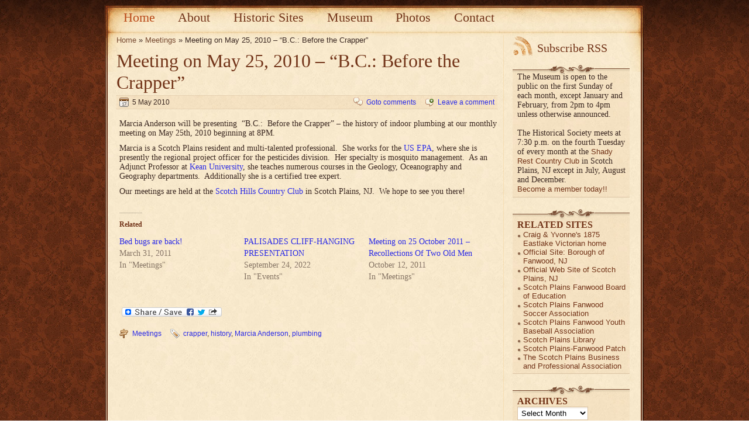

--- FILE ---
content_type: text/html; charset=UTF-8
request_url: https://historicalsocietyspfnj.org/meetings/meeting-on-may-25-2010-%E2%80%93-%E2%80%9Cb-c-before-the-crapper%E2%80%9D/
body_size: 12227
content:
<!DOCTYPE html>
<html lang="en-US" >

<head>
	<meta http-equiv="Content-Type" content="text/html; charset=UTF-8" />

<title>Meeting on May 25, 2010 – “B.C.: Before the Crapper” -  Meetings -  crapper history Marcia Anderson plumbing - The Historical Society of Scotch Plains and Fanwood New Jersey</title>

    <meta http-equiv="content-type" content="text/html; charset=UTF-8" />
			<meta name="description" content="Meeting on May 25, 2010 – “B.C.: Before the Crapper”  - Marcia Anderson will be presenting&nbsp; &#8220;B.C.:&nbsp; Before the Crapper&#8221; &#8211; the history of indoor plumbing at our monthly meeting on May 25th, 2010 beginning at 8PM. Marcia is a Scotch Plains resident and multi-talented professional.&nbsp; She works for the US EPA, where she is presently the regional project officer for the pesticides division.&nbsp; Her specialty [&hellip;]. Meetings" />
		<meta name="keywords" content=" Meetings crapper history Marcia Anderson plumbing" />
		
	
	<style type="text/css" media="screen">
		@import url( https://historicalsocietyspfnj.org/wp-content/themes/aesthete.new/style.css );
	</style>
	
	<link rel="alternate" type="application/rss+xml" title="RSS 2.0" href="https://historicalsocietyspfnj.org/feed/" />
	<link rel="alternate" type="text/xml" title="RSS .92" href="https://historicalsocietyspfnj.org/feed/rss/" />
	<link rel="alternate" type="application/atom+xml" title="Atom 0.3" href="https://historicalsocietyspfnj.org/feed/atom/" />
	<link rel="pingback" href="https://historicalsocietyspfnj.org/xmlrpc.php" />

	<script type="text/javascript" src="https://historicalsocietyspfnj.org/wp-content/themes/aesthete.new/js/base64.js"></script>

		<link rel='archives' title='December 2025' href='https://historicalsocietyspfnj.org/2025/12/' />
	<link rel='archives' title='November 2025' href='https://historicalsocietyspfnj.org/2025/11/' />
	<link rel='archives' title='October 2025' href='https://historicalsocietyspfnj.org/2025/10/' />
	<link rel='archives' title='September 2025' href='https://historicalsocietyspfnj.org/2025/09/' />
	<link rel='archives' title='May 2025' href='https://historicalsocietyspfnj.org/2025/05/' />
	<link rel='archives' title='April 2025' href='https://historicalsocietyspfnj.org/2025/04/' />
	<link rel='archives' title='March 2025' href='https://historicalsocietyspfnj.org/2025/03/' />
	<link rel='archives' title='February 2025' href='https://historicalsocietyspfnj.org/2025/02/' />
	<link rel='archives' title='December 2024' href='https://historicalsocietyspfnj.org/2024/12/' />
	<link rel='archives' title='November 2024' href='https://historicalsocietyspfnj.org/2024/11/' />
	<link rel='archives' title='October 2024' href='https://historicalsocietyspfnj.org/2024/10/' />
	<link rel='archives' title='September 2024' href='https://historicalsocietyspfnj.org/2024/09/' />
	<link rel='archives' title='July 2024' href='https://historicalsocietyspfnj.org/2024/07/' />
	<link rel='archives' title='June 2024' href='https://historicalsocietyspfnj.org/2024/06/' />
	<link rel='archives' title='May 2024' href='https://historicalsocietyspfnj.org/2024/05/' />
	<link rel='archives' title='April 2024' href='https://historicalsocietyspfnj.org/2024/04/' />
	<link rel='archives' title='March 2024' href='https://historicalsocietyspfnj.org/2024/03/' />
	<link rel='archives' title='February 2024' href='https://historicalsocietyspfnj.org/2024/02/' />
	<link rel='archives' title='January 2024' href='https://historicalsocietyspfnj.org/2024/01/' />
	<link rel='archives' title='November 2023' href='https://historicalsocietyspfnj.org/2023/11/' />
	<link rel='archives' title='October 2023' href='https://historicalsocietyspfnj.org/2023/10/' />
	<link rel='archives' title='September 2023' href='https://historicalsocietyspfnj.org/2023/09/' />
	<link rel='archives' title='August 2023' href='https://historicalsocietyspfnj.org/2023/08/' />
	<link rel='archives' title='July 2023' href='https://historicalsocietyspfnj.org/2023/07/' />
	<link rel='archives' title='June 2023' href='https://historicalsocietyspfnj.org/2023/06/' />
	<link rel='archives' title='May 2023' href='https://historicalsocietyspfnj.org/2023/05/' />
	<link rel='archives' title='April 2023' href='https://historicalsocietyspfnj.org/2023/04/' />
	<link rel='archives' title='March 2023' href='https://historicalsocietyspfnj.org/2023/03/' />
	<link rel='archives' title='February 2023' href='https://historicalsocietyspfnj.org/2023/02/' />
	<link rel='archives' title='November 2022' href='https://historicalsocietyspfnj.org/2022/11/' />
	<link rel='archives' title='October 2022' href='https://historicalsocietyspfnj.org/2022/10/' />
	<link rel='archives' title='September 2022' href='https://historicalsocietyspfnj.org/2022/09/' />
	<link rel='archives' title='August 2022' href='https://historicalsocietyspfnj.org/2022/08/' />
	<link rel='archives' title='May 2022' href='https://historicalsocietyspfnj.org/2022/05/' />
	<link rel='archives' title='April 2022' href='https://historicalsocietyspfnj.org/2022/04/' />
	<link rel='archives' title='March 2022' href='https://historicalsocietyspfnj.org/2022/03/' />
	<link rel='archives' title='February 2022' href='https://historicalsocietyspfnj.org/2022/02/' />
	<link rel='archives' title='January 2022' href='https://historicalsocietyspfnj.org/2022/01/' />
	<link rel='archives' title='November 2021' href='https://historicalsocietyspfnj.org/2021/11/' />
	<link rel='archives' title='October 2021' href='https://historicalsocietyspfnj.org/2021/10/' />
	<link rel='archives' title='September 2021' href='https://historicalsocietyspfnj.org/2021/09/' />
	<link rel='archives' title='June 2019' href='https://historicalsocietyspfnj.org/2019/06/' />
	<link rel='archives' title='May 2019' href='https://historicalsocietyspfnj.org/2019/05/' />
	<link rel='archives' title='April 2019' href='https://historicalsocietyspfnj.org/2019/04/' />
	<link rel='archives' title='March 2019' href='https://historicalsocietyspfnj.org/2019/03/' />
	<link rel='archives' title='February 2019' href='https://historicalsocietyspfnj.org/2019/02/' />
	<link rel='archives' title='January 2019' href='https://historicalsocietyspfnj.org/2019/01/' />
	<link rel='archives' title='November 2018' href='https://historicalsocietyspfnj.org/2018/11/' />
	<link rel='archives' title='October 2018' href='https://historicalsocietyspfnj.org/2018/10/' />
	<link rel='archives' title='September 2018' href='https://historicalsocietyspfnj.org/2018/09/' />
	<link rel='archives' title='May 2018' href='https://historicalsocietyspfnj.org/2018/05/' />
	<link rel='archives' title='November 2016' href='https://historicalsocietyspfnj.org/2016/11/' />
	<link rel='archives' title='October 2016' href='https://historicalsocietyspfnj.org/2016/10/' />
	<link rel='archives' title='September 2016' href='https://historicalsocietyspfnj.org/2016/09/' />
	<link rel='archives' title='May 2016' href='https://historicalsocietyspfnj.org/2016/05/' />
	<link rel='archives' title='April 2016' href='https://historicalsocietyspfnj.org/2016/04/' />
	<link rel='archives' title='March 2016' href='https://historicalsocietyspfnj.org/2016/03/' />
	<link rel='archives' title='February 2016' href='https://historicalsocietyspfnj.org/2016/02/' />
	<link rel='archives' title='November 2015' href='https://historicalsocietyspfnj.org/2015/11/' />
	<link rel='archives' title='October 2015' href='https://historicalsocietyspfnj.org/2015/10/' />
	<link rel='archives' title='August 2015' href='https://historicalsocietyspfnj.org/2015/08/' />
	<link rel='archives' title='May 2015' href='https://historicalsocietyspfnj.org/2015/05/' />
	<link rel='archives' title='March 2015' href='https://historicalsocietyspfnj.org/2015/03/' />
	<link rel='archives' title='February 2015' href='https://historicalsocietyspfnj.org/2015/02/' />
	<link rel='archives' title='January 2015' href='https://historicalsocietyspfnj.org/2015/01/' />
	<link rel='archives' title='November 2014' href='https://historicalsocietyspfnj.org/2014/11/' />
	<link rel='archives' title='October 2014' href='https://historicalsocietyspfnj.org/2014/10/' />
	<link rel='archives' title='September 2014' href='https://historicalsocietyspfnj.org/2014/09/' />
	<link rel='archives' title='April 2014' href='https://historicalsocietyspfnj.org/2014/04/' />
	<link rel='archives' title='March 2014' href='https://historicalsocietyspfnj.org/2014/03/' />
	<link rel='archives' title='February 2014' href='https://historicalsocietyspfnj.org/2014/02/' />
	<link rel='archives' title='November 2013' href='https://historicalsocietyspfnj.org/2013/11/' />
	<link rel='archives' title='October 2013' href='https://historicalsocietyspfnj.org/2013/10/' />
	<link rel='archives' title='September 2013' href='https://historicalsocietyspfnj.org/2013/09/' />
	<link rel='archives' title='August 2013' href='https://historicalsocietyspfnj.org/2013/08/' />
	<link rel='archives' title='July 2013' href='https://historicalsocietyspfnj.org/2013/07/' />
	<link rel='archives' title='May 2013' href='https://historicalsocietyspfnj.org/2013/05/' />
	<link rel='archives' title='April 2013' href='https://historicalsocietyspfnj.org/2013/04/' />
	<link rel='archives' title='March 2013' href='https://historicalsocietyspfnj.org/2013/03/' />
	<link rel='archives' title='February 2013' href='https://historicalsocietyspfnj.org/2013/02/' />
	<link rel='archives' title='November 2012' href='https://historicalsocietyspfnj.org/2012/11/' />
	<link rel='archives' title='October 2012' href='https://historicalsocietyspfnj.org/2012/10/' />
	<link rel='archives' title='September 2012' href='https://historicalsocietyspfnj.org/2012/09/' />
	<link rel='archives' title='July 2012' href='https://historicalsocietyspfnj.org/2012/07/' />
	<link rel='archives' title='June 2012' href='https://historicalsocietyspfnj.org/2012/06/' />
	<link rel='archives' title='May 2012' href='https://historicalsocietyspfnj.org/2012/05/' />
	<link rel='archives' title='April 2012' href='https://historicalsocietyspfnj.org/2012/04/' />
	<link rel='archives' title='March 2012' href='https://historicalsocietyspfnj.org/2012/03/' />
	<link rel='archives' title='February 2012' href='https://historicalsocietyspfnj.org/2012/02/' />
	<link rel='archives' title='December 2011' href='https://historicalsocietyspfnj.org/2011/12/' />
	<link rel='archives' title='November 2011' href='https://historicalsocietyspfnj.org/2011/11/' />
	<link rel='archives' title='October 2011' href='https://historicalsocietyspfnj.org/2011/10/' />
	<link rel='archives' title='March 2011' href='https://historicalsocietyspfnj.org/2011/03/' />
	<link rel='archives' title='February 2011' href='https://historicalsocietyspfnj.org/2011/02/' />
	<link rel='archives' title='December 2010' href='https://historicalsocietyspfnj.org/2010/12/' />
	<link rel='archives' title='November 2010' href='https://historicalsocietyspfnj.org/2010/11/' />
	<link rel='archives' title='October 2010' href='https://historicalsocietyspfnj.org/2010/10/' />
	<link rel='archives' title='September 2010' href='https://historicalsocietyspfnj.org/2010/09/' />
	<link rel='archives' title='August 2010' href='https://historicalsocietyspfnj.org/2010/08/' />
	<link rel='archives' title='July 2010' href='https://historicalsocietyspfnj.org/2010/07/' />
	<link rel='archives' title='June 2010' href='https://historicalsocietyspfnj.org/2010/06/' />
	<link rel='archives' title='May 2010' href='https://historicalsocietyspfnj.org/2010/05/' />
	<link rel='archives' title='April 2010' href='https://historicalsocietyspfnj.org/2010/04/' />
	<link rel='archives' title='March 2010' href='https://historicalsocietyspfnj.org/2010/03/' />
		<meta name='robots' content='index, follow, max-image-preview:large, max-snippet:-1, max-video-preview:-1' />
	<style>img:is([sizes="auto" i], [sizes^="auto," i]) { contain-intrinsic-size: 3000px 1500px }</style>
	<!-- Jetpack Site Verification Tags -->

	<!-- This site is optimized with the Yoast SEO plugin v25.9 - https://yoast.com/wordpress/plugins/seo/ -->
	<link rel="canonical" href="https://historicalsocietyspfnj.org/meetings/meeting-on-may-25-2010-–-“b-c-before-the-crapper”/" />
	<meta property="og:locale" content="en_US" />
	<meta property="og:type" content="article" />
	<meta property="og:title" content="Meeting on May 25, 2010 – “B.C.: Before the Crapper” - The Historical Society of Scotch Plains and Fanwood New Jersey" />
	<meta property="og:description" content="Marcia Anderson will be presenting&nbsp; &#8220;B.C.:&nbsp; Before the Crapper&#8221; &#8211; the history of indoor plumbing at our monthly meeting on May 25th, 2010 beginning at 8PM. Marcia is a Scotch Plains resident and multi-talented professional.&nbsp; She works for the US EPA, where she is presently the regional project officer for the pesticides division.&nbsp; Her specialty [&hellip;]" />
	<meta property="og:url" content="https://historicalsocietyspfnj.org/meetings/meeting-on-may-25-2010-–-“b-c-before-the-crapper”/" />
	<meta property="og:site_name" content="The Historical Society of Scotch Plains and Fanwood New Jersey" />
	<meta property="article:published_time" content="2010-05-05T17:31:12+00:00" />
	<meta property="article:modified_time" content="2010-05-05T17:32:09+00:00" />
	<meta name="author" content="jhoetzl" />
	<meta name="twitter:card" content="summary_large_image" />
	<meta name="twitter:label1" content="Written by" />
	<meta name="twitter:data1" content="jhoetzl" />
	<meta name="twitter:label2" content="Est. reading time" />
	<meta name="twitter:data2" content="1 minute" />
	<script type="application/ld+json" class="yoast-schema-graph">{"@context":"https://schema.org","@graph":[{"@type":"WebPage","@id":"https://historicalsocietyspfnj.org/meetings/meeting-on-may-25-2010-%e2%80%93-%e2%80%9cb-c-before-the-crapper%e2%80%9d/","url":"https://historicalsocietyspfnj.org/meetings/meeting-on-may-25-2010-%e2%80%93-%e2%80%9cb-c-before-the-crapper%e2%80%9d/","name":"Meeting on May 25, 2010 – “B.C.: Before the Crapper” - The Historical Society of Scotch Plains and Fanwood New Jersey","isPartOf":{"@id":"https://historicalsocietyspfnj.org/#website"},"datePublished":"2010-05-05T17:31:12+00:00","dateModified":"2010-05-05T17:32:09+00:00","author":{"@id":"https://historicalsocietyspfnj.org/#/schema/person/812fb157af4a449ffe7a5198039cbf05"},"breadcrumb":{"@id":"https://historicalsocietyspfnj.org/meetings/meeting-on-may-25-2010-%e2%80%93-%e2%80%9cb-c-before-the-crapper%e2%80%9d/#breadcrumb"},"inLanguage":"en-US","potentialAction":[{"@type":"ReadAction","target":["https://historicalsocietyspfnj.org/meetings/meeting-on-may-25-2010-%e2%80%93-%e2%80%9cb-c-before-the-crapper%e2%80%9d/"]}]},{"@type":"BreadcrumbList","@id":"https://historicalsocietyspfnj.org/meetings/meeting-on-may-25-2010-%e2%80%93-%e2%80%9cb-c-before-the-crapper%e2%80%9d/#breadcrumb","itemListElement":[{"@type":"ListItem","position":1,"name":"Home","item":"https://historicalsocietyspfnj.org/"},{"@type":"ListItem","position":2,"name":"Meeting on May 25, 2010 – “B.C.: Before the Crapper”"}]},{"@type":"WebSite","@id":"https://historicalsocietyspfnj.org/#website","url":"https://historicalsocietyspfnj.org/","name":"The Historical Society of Scotch Plains and Fanwood New Jersey","description":"Founded in 1972, we currently operate the historic Osborn Cannonball House in Scotch Plains, while providing guest lectures at its monthly meetings and taking care to preserve some of the historic artifacts and legends from the area’s early days.","potentialAction":[{"@type":"SearchAction","target":{"@type":"EntryPoint","urlTemplate":"https://historicalsocietyspfnj.org/?s={search_term_string}"},"query-input":{"@type":"PropertyValueSpecification","valueRequired":true,"valueName":"search_term_string"}}],"inLanguage":"en-US"},{"@type":"Person","@id":"https://historicalsocietyspfnj.org/#/schema/person/812fb157af4a449ffe7a5198039cbf05","name":"jhoetzl","image":{"@type":"ImageObject","inLanguage":"en-US","@id":"https://historicalsocietyspfnj.org/#/schema/person/image/","url":"https://secure.gravatar.com/avatar/5c9516891750744299959da1e738c59fa07f541966f61b89f4580ff2768811bf?s=96&d=mm&r=pg","contentUrl":"https://secure.gravatar.com/avatar/5c9516891750744299959da1e738c59fa07f541966f61b89f4580ff2768811bf?s=96&d=mm&r=pg","caption":"jhoetzl"},"sameAs":["http://historicalsocietyspfnj.org"],"url":"https://historicalsocietyspfnj.org/author/jhoetzl/"}]}</script>
	<!-- / Yoast SEO plugin. -->


<link rel='dns-prefetch' href='//static.addtoany.com' />
<link rel='dns-prefetch' href='//secure.gravatar.com' />
<link rel='dns-prefetch' href='//stats.wp.com' />
<link rel='dns-prefetch' href='//v0.wordpress.com' />
<link rel='preconnect' href='//i0.wp.com' />
<link rel='preconnect' href='//c0.wp.com' />
<link rel="alternate" type="application/rss+xml" title="The Historical Society of Scotch Plains and Fanwood New Jersey &raquo; Meeting on May 25, 2010 – “B.C.: Before the Crapper” Comments Feed" href="https://historicalsocietyspfnj.org/meetings/meeting-on-may-25-2010-%e2%80%93-%e2%80%9cb-c-before-the-crapper%e2%80%9d/feed/" />
<script type="text/javascript">
/* <![CDATA[ */
window._wpemojiSettings = {"baseUrl":"https:\/\/s.w.org\/images\/core\/emoji\/16.0.1\/72x72\/","ext":".png","svgUrl":"https:\/\/s.w.org\/images\/core\/emoji\/16.0.1\/svg\/","svgExt":".svg","source":{"concatemoji":"https:\/\/historicalsocietyspfnj.org\/wp-includes\/js\/wp-emoji-release.min.js?ver=6.8.3"}};
/*! This file is auto-generated */
!function(s,n){var o,i,e;function c(e){try{var t={supportTests:e,timestamp:(new Date).valueOf()};sessionStorage.setItem(o,JSON.stringify(t))}catch(e){}}function p(e,t,n){e.clearRect(0,0,e.canvas.width,e.canvas.height),e.fillText(t,0,0);var t=new Uint32Array(e.getImageData(0,0,e.canvas.width,e.canvas.height).data),a=(e.clearRect(0,0,e.canvas.width,e.canvas.height),e.fillText(n,0,0),new Uint32Array(e.getImageData(0,0,e.canvas.width,e.canvas.height).data));return t.every(function(e,t){return e===a[t]})}function u(e,t){e.clearRect(0,0,e.canvas.width,e.canvas.height),e.fillText(t,0,0);for(var n=e.getImageData(16,16,1,1),a=0;a<n.data.length;a++)if(0!==n.data[a])return!1;return!0}function f(e,t,n,a){switch(t){case"flag":return n(e,"\ud83c\udff3\ufe0f\u200d\u26a7\ufe0f","\ud83c\udff3\ufe0f\u200b\u26a7\ufe0f")?!1:!n(e,"\ud83c\udde8\ud83c\uddf6","\ud83c\udde8\u200b\ud83c\uddf6")&&!n(e,"\ud83c\udff4\udb40\udc67\udb40\udc62\udb40\udc65\udb40\udc6e\udb40\udc67\udb40\udc7f","\ud83c\udff4\u200b\udb40\udc67\u200b\udb40\udc62\u200b\udb40\udc65\u200b\udb40\udc6e\u200b\udb40\udc67\u200b\udb40\udc7f");case"emoji":return!a(e,"\ud83e\udedf")}return!1}function g(e,t,n,a){var r="undefined"!=typeof WorkerGlobalScope&&self instanceof WorkerGlobalScope?new OffscreenCanvas(300,150):s.createElement("canvas"),o=r.getContext("2d",{willReadFrequently:!0}),i=(o.textBaseline="top",o.font="600 32px Arial",{});return e.forEach(function(e){i[e]=t(o,e,n,a)}),i}function t(e){var t=s.createElement("script");t.src=e,t.defer=!0,s.head.appendChild(t)}"undefined"!=typeof Promise&&(o="wpEmojiSettingsSupports",i=["flag","emoji"],n.supports={everything:!0,everythingExceptFlag:!0},e=new Promise(function(e){s.addEventListener("DOMContentLoaded",e,{once:!0})}),new Promise(function(t){var n=function(){try{var e=JSON.parse(sessionStorage.getItem(o));if("object"==typeof e&&"number"==typeof e.timestamp&&(new Date).valueOf()<e.timestamp+604800&&"object"==typeof e.supportTests)return e.supportTests}catch(e){}return null}();if(!n){if("undefined"!=typeof Worker&&"undefined"!=typeof OffscreenCanvas&&"undefined"!=typeof URL&&URL.createObjectURL&&"undefined"!=typeof Blob)try{var e="postMessage("+g.toString()+"("+[JSON.stringify(i),f.toString(),p.toString(),u.toString()].join(",")+"));",a=new Blob([e],{type:"text/javascript"}),r=new Worker(URL.createObjectURL(a),{name:"wpTestEmojiSupports"});return void(r.onmessage=function(e){c(n=e.data),r.terminate(),t(n)})}catch(e){}c(n=g(i,f,p,u))}t(n)}).then(function(e){for(var t in e)n.supports[t]=e[t],n.supports.everything=n.supports.everything&&n.supports[t],"flag"!==t&&(n.supports.everythingExceptFlag=n.supports.everythingExceptFlag&&n.supports[t]);n.supports.everythingExceptFlag=n.supports.everythingExceptFlag&&!n.supports.flag,n.DOMReady=!1,n.readyCallback=function(){n.DOMReady=!0}}).then(function(){return e}).then(function(){var e;n.supports.everything||(n.readyCallback(),(e=n.source||{}).concatemoji?t(e.concatemoji):e.wpemoji&&e.twemoji&&(t(e.twemoji),t(e.wpemoji)))}))}((window,document),window._wpemojiSettings);
/* ]]> */
</script>
<link rel='stylesheet' id='jetpack_related-posts-css' href='https://c0.wp.com/p/jetpack/15.0/modules/related-posts/related-posts.css' type='text/css' media='all' />
<style id='wp-emoji-styles-inline-css' type='text/css'>

	img.wp-smiley, img.emoji {
		display: inline !important;
		border: none !important;
		box-shadow: none !important;
		height: 1em !important;
		width: 1em !important;
		margin: 0 0.07em !important;
		vertical-align: -0.1em !important;
		background: none !important;
		padding: 0 !important;
	}
</style>
<link rel='stylesheet' id='wp-block-library-css' href='https://c0.wp.com/c/6.8.3/wp-includes/css/dist/block-library/style.min.css' type='text/css' media='all' />
<style id='classic-theme-styles-inline-css' type='text/css'>
/*! This file is auto-generated */
.wp-block-button__link{color:#fff;background-color:#32373c;border-radius:9999px;box-shadow:none;text-decoration:none;padding:calc(.667em + 2px) calc(1.333em + 2px);font-size:1.125em}.wp-block-file__button{background:#32373c;color:#fff;text-decoration:none}
</style>
<link rel='stylesheet' id='gutenberg-pdfjs-css' href='https://historicalsocietyspfnj.org/wp-content/plugins/pdfjs-viewer-shortcode/inc/../blocks/dist/style.css?ver=2.2.3' type='text/css' media='all' />
<link rel='stylesheet' id='mediaelement-css' href='https://c0.wp.com/c/6.8.3/wp-includes/js/mediaelement/mediaelementplayer-legacy.min.css' type='text/css' media='all' />
<link rel='stylesheet' id='wp-mediaelement-css' href='https://c0.wp.com/c/6.8.3/wp-includes/js/mediaelement/wp-mediaelement.min.css' type='text/css' media='all' />
<style id='jetpack-sharing-buttons-style-inline-css' type='text/css'>
.jetpack-sharing-buttons__services-list{display:flex;flex-direction:row;flex-wrap:wrap;gap:0;list-style-type:none;margin:5px;padding:0}.jetpack-sharing-buttons__services-list.has-small-icon-size{font-size:12px}.jetpack-sharing-buttons__services-list.has-normal-icon-size{font-size:16px}.jetpack-sharing-buttons__services-list.has-large-icon-size{font-size:24px}.jetpack-sharing-buttons__services-list.has-huge-icon-size{font-size:36px}@media print{.jetpack-sharing-buttons__services-list{display:none!important}}.editor-styles-wrapper .wp-block-jetpack-sharing-buttons{gap:0;padding-inline-start:0}ul.jetpack-sharing-buttons__services-list.has-background{padding:1.25em 2.375em}
</style>
<style id='global-styles-inline-css' type='text/css'>
:root{--wp--preset--aspect-ratio--square: 1;--wp--preset--aspect-ratio--4-3: 4/3;--wp--preset--aspect-ratio--3-4: 3/4;--wp--preset--aspect-ratio--3-2: 3/2;--wp--preset--aspect-ratio--2-3: 2/3;--wp--preset--aspect-ratio--16-9: 16/9;--wp--preset--aspect-ratio--9-16: 9/16;--wp--preset--color--black: #000000;--wp--preset--color--cyan-bluish-gray: #abb8c3;--wp--preset--color--white: #ffffff;--wp--preset--color--pale-pink: #f78da7;--wp--preset--color--vivid-red: #cf2e2e;--wp--preset--color--luminous-vivid-orange: #ff6900;--wp--preset--color--luminous-vivid-amber: #fcb900;--wp--preset--color--light-green-cyan: #7bdcb5;--wp--preset--color--vivid-green-cyan: #00d084;--wp--preset--color--pale-cyan-blue: #8ed1fc;--wp--preset--color--vivid-cyan-blue: #0693e3;--wp--preset--color--vivid-purple: #9b51e0;--wp--preset--gradient--vivid-cyan-blue-to-vivid-purple: linear-gradient(135deg,rgba(6,147,227,1) 0%,rgb(155,81,224) 100%);--wp--preset--gradient--light-green-cyan-to-vivid-green-cyan: linear-gradient(135deg,rgb(122,220,180) 0%,rgb(0,208,130) 100%);--wp--preset--gradient--luminous-vivid-amber-to-luminous-vivid-orange: linear-gradient(135deg,rgba(252,185,0,1) 0%,rgba(255,105,0,1) 100%);--wp--preset--gradient--luminous-vivid-orange-to-vivid-red: linear-gradient(135deg,rgba(255,105,0,1) 0%,rgb(207,46,46) 100%);--wp--preset--gradient--very-light-gray-to-cyan-bluish-gray: linear-gradient(135deg,rgb(238,238,238) 0%,rgb(169,184,195) 100%);--wp--preset--gradient--cool-to-warm-spectrum: linear-gradient(135deg,rgb(74,234,220) 0%,rgb(151,120,209) 20%,rgb(207,42,186) 40%,rgb(238,44,130) 60%,rgb(251,105,98) 80%,rgb(254,248,76) 100%);--wp--preset--gradient--blush-light-purple: linear-gradient(135deg,rgb(255,206,236) 0%,rgb(152,150,240) 100%);--wp--preset--gradient--blush-bordeaux: linear-gradient(135deg,rgb(254,205,165) 0%,rgb(254,45,45) 50%,rgb(107,0,62) 100%);--wp--preset--gradient--luminous-dusk: linear-gradient(135deg,rgb(255,203,112) 0%,rgb(199,81,192) 50%,rgb(65,88,208) 100%);--wp--preset--gradient--pale-ocean: linear-gradient(135deg,rgb(255,245,203) 0%,rgb(182,227,212) 50%,rgb(51,167,181) 100%);--wp--preset--gradient--electric-grass: linear-gradient(135deg,rgb(202,248,128) 0%,rgb(113,206,126) 100%);--wp--preset--gradient--midnight: linear-gradient(135deg,rgb(2,3,129) 0%,rgb(40,116,252) 100%);--wp--preset--font-size--small: 13px;--wp--preset--font-size--medium: 20px;--wp--preset--font-size--large: 36px;--wp--preset--font-size--x-large: 42px;--wp--preset--spacing--20: 0.44rem;--wp--preset--spacing--30: 0.67rem;--wp--preset--spacing--40: 1rem;--wp--preset--spacing--50: 1.5rem;--wp--preset--spacing--60: 2.25rem;--wp--preset--spacing--70: 3.38rem;--wp--preset--spacing--80: 5.06rem;--wp--preset--shadow--natural: 6px 6px 9px rgba(0, 0, 0, 0.2);--wp--preset--shadow--deep: 12px 12px 50px rgba(0, 0, 0, 0.4);--wp--preset--shadow--sharp: 6px 6px 0px rgba(0, 0, 0, 0.2);--wp--preset--shadow--outlined: 6px 6px 0px -3px rgba(255, 255, 255, 1), 6px 6px rgba(0, 0, 0, 1);--wp--preset--shadow--crisp: 6px 6px 0px rgba(0, 0, 0, 1);}:where(.is-layout-flex){gap: 0.5em;}:where(.is-layout-grid){gap: 0.5em;}body .is-layout-flex{display: flex;}.is-layout-flex{flex-wrap: wrap;align-items: center;}.is-layout-flex > :is(*, div){margin: 0;}body .is-layout-grid{display: grid;}.is-layout-grid > :is(*, div){margin: 0;}:where(.wp-block-columns.is-layout-flex){gap: 2em;}:where(.wp-block-columns.is-layout-grid){gap: 2em;}:where(.wp-block-post-template.is-layout-flex){gap: 1.25em;}:where(.wp-block-post-template.is-layout-grid){gap: 1.25em;}.has-black-color{color: var(--wp--preset--color--black) !important;}.has-cyan-bluish-gray-color{color: var(--wp--preset--color--cyan-bluish-gray) !important;}.has-white-color{color: var(--wp--preset--color--white) !important;}.has-pale-pink-color{color: var(--wp--preset--color--pale-pink) !important;}.has-vivid-red-color{color: var(--wp--preset--color--vivid-red) !important;}.has-luminous-vivid-orange-color{color: var(--wp--preset--color--luminous-vivid-orange) !important;}.has-luminous-vivid-amber-color{color: var(--wp--preset--color--luminous-vivid-amber) !important;}.has-light-green-cyan-color{color: var(--wp--preset--color--light-green-cyan) !important;}.has-vivid-green-cyan-color{color: var(--wp--preset--color--vivid-green-cyan) !important;}.has-pale-cyan-blue-color{color: var(--wp--preset--color--pale-cyan-blue) !important;}.has-vivid-cyan-blue-color{color: var(--wp--preset--color--vivid-cyan-blue) !important;}.has-vivid-purple-color{color: var(--wp--preset--color--vivid-purple) !important;}.has-black-background-color{background-color: var(--wp--preset--color--black) !important;}.has-cyan-bluish-gray-background-color{background-color: var(--wp--preset--color--cyan-bluish-gray) !important;}.has-white-background-color{background-color: var(--wp--preset--color--white) !important;}.has-pale-pink-background-color{background-color: var(--wp--preset--color--pale-pink) !important;}.has-vivid-red-background-color{background-color: var(--wp--preset--color--vivid-red) !important;}.has-luminous-vivid-orange-background-color{background-color: var(--wp--preset--color--luminous-vivid-orange) !important;}.has-luminous-vivid-amber-background-color{background-color: var(--wp--preset--color--luminous-vivid-amber) !important;}.has-light-green-cyan-background-color{background-color: var(--wp--preset--color--light-green-cyan) !important;}.has-vivid-green-cyan-background-color{background-color: var(--wp--preset--color--vivid-green-cyan) !important;}.has-pale-cyan-blue-background-color{background-color: var(--wp--preset--color--pale-cyan-blue) !important;}.has-vivid-cyan-blue-background-color{background-color: var(--wp--preset--color--vivid-cyan-blue) !important;}.has-vivid-purple-background-color{background-color: var(--wp--preset--color--vivid-purple) !important;}.has-black-border-color{border-color: var(--wp--preset--color--black) !important;}.has-cyan-bluish-gray-border-color{border-color: var(--wp--preset--color--cyan-bluish-gray) !important;}.has-white-border-color{border-color: var(--wp--preset--color--white) !important;}.has-pale-pink-border-color{border-color: var(--wp--preset--color--pale-pink) !important;}.has-vivid-red-border-color{border-color: var(--wp--preset--color--vivid-red) !important;}.has-luminous-vivid-orange-border-color{border-color: var(--wp--preset--color--luminous-vivid-orange) !important;}.has-luminous-vivid-amber-border-color{border-color: var(--wp--preset--color--luminous-vivid-amber) !important;}.has-light-green-cyan-border-color{border-color: var(--wp--preset--color--light-green-cyan) !important;}.has-vivid-green-cyan-border-color{border-color: var(--wp--preset--color--vivid-green-cyan) !important;}.has-pale-cyan-blue-border-color{border-color: var(--wp--preset--color--pale-cyan-blue) !important;}.has-vivid-cyan-blue-border-color{border-color: var(--wp--preset--color--vivid-cyan-blue) !important;}.has-vivid-purple-border-color{border-color: var(--wp--preset--color--vivid-purple) !important;}.has-vivid-cyan-blue-to-vivid-purple-gradient-background{background: var(--wp--preset--gradient--vivid-cyan-blue-to-vivid-purple) !important;}.has-light-green-cyan-to-vivid-green-cyan-gradient-background{background: var(--wp--preset--gradient--light-green-cyan-to-vivid-green-cyan) !important;}.has-luminous-vivid-amber-to-luminous-vivid-orange-gradient-background{background: var(--wp--preset--gradient--luminous-vivid-amber-to-luminous-vivid-orange) !important;}.has-luminous-vivid-orange-to-vivid-red-gradient-background{background: var(--wp--preset--gradient--luminous-vivid-orange-to-vivid-red) !important;}.has-very-light-gray-to-cyan-bluish-gray-gradient-background{background: var(--wp--preset--gradient--very-light-gray-to-cyan-bluish-gray) !important;}.has-cool-to-warm-spectrum-gradient-background{background: var(--wp--preset--gradient--cool-to-warm-spectrum) !important;}.has-blush-light-purple-gradient-background{background: var(--wp--preset--gradient--blush-light-purple) !important;}.has-blush-bordeaux-gradient-background{background: var(--wp--preset--gradient--blush-bordeaux) !important;}.has-luminous-dusk-gradient-background{background: var(--wp--preset--gradient--luminous-dusk) !important;}.has-pale-ocean-gradient-background{background: var(--wp--preset--gradient--pale-ocean) !important;}.has-electric-grass-gradient-background{background: var(--wp--preset--gradient--electric-grass) !important;}.has-midnight-gradient-background{background: var(--wp--preset--gradient--midnight) !important;}.has-small-font-size{font-size: var(--wp--preset--font-size--small) !important;}.has-medium-font-size{font-size: var(--wp--preset--font-size--medium) !important;}.has-large-font-size{font-size: var(--wp--preset--font-size--large) !important;}.has-x-large-font-size{font-size: var(--wp--preset--font-size--x-large) !important;}
:where(.wp-block-post-template.is-layout-flex){gap: 1.25em;}:where(.wp-block-post-template.is-layout-grid){gap: 1.25em;}
:where(.wp-block-columns.is-layout-flex){gap: 2em;}:where(.wp-block-columns.is-layout-grid){gap: 2em;}
:root :where(.wp-block-pullquote){font-size: 1.5em;line-height: 1.6;}
</style>
<style id='calendar-style-inline-css' type='text/css'>
    .calnk a:hover {
         background-position:0 0;
         text-decoration:none;  
         color:#000000;
         border-bottom:1px solid #000000;
         }
    .calnk a:visited {
         text-decoration:none;
         color:#000000;
         border-bottom:1px dotted #000000;
        }
    .calnk a {
        text-decoration:none; 
        color:#000000; 
        border-bottom:1px dotted #000000;
        }
    .calnk a span { 
        display:none; 
        }
    .calnk a:hover span {
        color:#333333; 
        background:#C90; 
        display:block;
        position:absolute; 
        margin-top:0px; 
        padding:0px; 
        width:200px; 
        z-index:100;
        }
     .calendar-table {
        border:none;
        width:100%;
     }
     .calendar-heading {
        height:25px;
        text-align:center;
        border:1px solid #D6DED5;
        background-color:#E4EBE3;
     }
     .calendar-next {
        width:25%;
        text-align:center;
     }
     .calendar-prev {
        width:25%;
        text-align:center;
     }
     .calendar-month {
        width:50%;
        text-align:center;
        font-weight:bold;
     }
     .normal-day-heading {
        text-align:center;
        width:25px;
        height:25px;
        font-size:0.8em;
        border:1px solid #DFE6DE;
        background-color:#EBF2EA;
     }
     .weekend-heading {
        text-align:center;
        width:25px;
        height:25px;
        font-size:0.8em;
        border:1px solid #DFE6DE;
        background-color:#EBF2EA;
        color:#FF0000;
     }
     .day-with-date {
        vertical-align:text-top;
        text-align:left;
        width:60px;
        height:60px;
        border:1px solid #DFE6DE;
     }
     .no-events {

     }
     .day-without-date {
        width:60px;
        height:60px;
        border:1px solid #E9F0E8;
     }
     span.weekend {
        color:#FF0000;
     }
     .current-day {
        vertical-align:text-top;
        text-align:left;
        width:60px;
        height:60px;
        border:1px solid #BFBFBF;
        background-color:#E4EBE3;
     }
     span.event {
        font-size:0.75em;
     }
     .kjo-link {
        font-size:0.75em;
        text-align:center;
     }
     .event-title {
        text-align:center;
        font-weight:bold;
        font-size:1.2em;
     }
     .event-title-break {
        width:96%;
        margin-left:2%;
        margin-right:2%;
        margin-top:2px;
        margin-bottom:2px;
        text-align:center;
        height:1px;
        background-color:#000000;
     }
     .event-content-break {
        width:96%;
        margin-left:2%;
        margin-right:2%;
        margin-top:5px;
        margin-bottom:5px;
        text-align:center;
        height:1px;
        background-color:#000000;
     }
     .calendar-date-switcher {
        height:25px;
        text-align:center;
        border:1px solid #D6DED5;
        background-color:#E4EBE3;
     }
     .calendar-date-switcher form {
        margin:0;
        padding:0;
     }
     .calendar-date-switcher input {
        border:1px #D6DED5 solid;
     }
     .calendar-date-switcher select {
        border:1px #D6DED5 solid;
     }
     .cat-key {
        width:100%;
        margin-top:10px;
        padding:5px;
        border:1px solid #D6DED5;
     }
</style>
<link rel='stylesheet' id='tablepress-default-css' href='https://historicalsocietyspfnj.org/wp-content/plugins/tablepress/css/build/default.css?ver=3.2.1' type='text/css' media='all' />
<link rel='stylesheet' id='addtoany-css' href='https://historicalsocietyspfnj.org/wp-content/plugins/add-to-any/addtoany.min.css?ver=1.16' type='text/css' media='all' />
<script type="text/javascript" id="jetpack_related-posts-js-extra">
/* <![CDATA[ */
var related_posts_js_options = {"post_heading":"h4"};
/* ]]> */
</script>
<script type="text/javascript" src="https://c0.wp.com/p/jetpack/15.0/_inc/build/related-posts/related-posts.min.js" id="jetpack_related-posts-js"></script>
<script type="text/javascript" id="addtoany-core-js-before">
/* <![CDATA[ */
window.a2a_config=window.a2a_config||{};a2a_config.callbacks=[];a2a_config.overlays=[];a2a_config.templates={};
a2a_color_main="f4e9b3";a2a_color_border="aa6418";a2a_color_link_text="8b3c13";a2a_color_link_text_hover="333333";a2a_color_bg="fdfaec";

var a2a_config = a2a_config || {};
a2a_config.no_3p = 1;
a2a_config.track_links = 'custom';
a2a_config.track_links_key = location.href;
/* ]]> */
</script>
<script type="text/javascript" defer src="https://static.addtoany.com/menu/page.js" id="addtoany-core-js"></script>
<script type="text/javascript" src="https://c0.wp.com/c/6.8.3/wp-includes/js/jquery/jquery.min.js" id="jquery-core-js"></script>
<script type="text/javascript" src="https://c0.wp.com/c/6.8.3/wp-includes/js/jquery/jquery-migrate.min.js" id="jquery-migrate-js"></script>
<script type="text/javascript" defer src="https://historicalsocietyspfnj.org/wp-content/plugins/add-to-any/addtoany.min.js?ver=1.1" id="addtoany-jquery-js"></script>
<script type="text/javascript" src="https://historicalsocietyspfnj.org/wp-content/plugins/google-analyticator/external-tracking.min.js?ver=6.5.7" id="ga-external-tracking-js"></script>
<link rel="https://api.w.org/" href="https://historicalsocietyspfnj.org/wp-json/" /><link rel="alternate" title="JSON" type="application/json" href="https://historicalsocietyspfnj.org/wp-json/wp/v2/posts/131" /><link rel="EditURI" type="application/rsd+xml" title="RSD" href="https://historicalsocietyspfnj.org/xmlrpc.php?rsd" />
<meta name="generator" content="WordPress 6.8.3" />
<link rel='shortlink' href='https://wp.me/pQqyw-27' />
<link rel="alternate" title="oEmbed (JSON)" type="application/json+oembed" href="https://historicalsocietyspfnj.org/wp-json/oembed/1.0/embed?url=https%3A%2F%2Fhistoricalsocietyspfnj.org%2Fmeetings%2Fmeeting-on-may-25-2010-%25e2%2580%2593-%25e2%2580%259cb-c-before-the-crapper%25e2%2580%259d%2F" />
<link rel="alternate" title="oEmbed (XML)" type="text/xml+oembed" href="https://historicalsocietyspfnj.org/wp-json/oembed/1.0/embed?url=https%3A%2F%2Fhistoricalsocietyspfnj.org%2Fmeetings%2Fmeeting-on-may-25-2010-%25e2%2580%2593-%25e2%2580%259cb-c-before-the-crapper%25e2%2580%259d%2F&#038;format=xml" />
	<style>img#wpstats{display:none}</style>
		<!-- Google Analytics Tracking by Google Analyticator 6.5.7 -->
<script type="text/javascript">
    var analyticsFileTypes = [];
    var analyticsSnippet = 'enabled';
    var analyticsEventTracking = 'enabled';
</script>
<script type="text/javascript">
	var _gaq = _gaq || [];
  
	_gaq.push(['_setAccount', 'UA-9058495-3']);
    _gaq.push(['_addDevId', 'i9k95']); // Google Analyticator App ID with Google
	_gaq.push(['_trackPageview']);

	(function() {
		var ga = document.createElement('script'); ga.type = 'text/javascript'; ga.async = true;
		                ga.src = ('https:' == document.location.protocol ? 'https://ssl' : 'http://www') + '.google-analytics.com/ga.js';
		                var s = document.getElementsByTagName('script')[0]; s.parentNode.insertBefore(ga, s);
	})();
</script>

	


</head>

<body>
<style>
#access a {
	padding: 8px 0.9em 8px 0.9em;
	font-size:22px;
}
#access ul ul a
{
	font-size:22px;
}
#access ul ul a {
	width: 220px;
}
</style>
<div id="page">
	<div id="wrapper">
					<div id="header">
			
				<a href="https://historicalsocietyspfnj.org" class="headerimg" style="width:0px;">
														</a>
								<div class="clear"></div>
			</div>
		

		<div id="whitepage">
			<div id="whitepagesidebg">
				<div id="whitepagetopbg">
					<div id="whitepagebottombg">
						<!--div id="navdiv"-->
						<div id="access">
						<div class="menu">
						<ul id="">
							<li class="current_page_item"><a href="https://historicalsocietyspfnj.org/">Home</a></li>
						<li class="page_item page-item-2 page_item_has_children"><a href="https://historicalsocietyspfnj.org/about/">About</a>
<ul class='children'>
	<li class="page_item page-item-7"><a href="https://historicalsocietyspfnj.org/about/officials/">Officials</a></li>
	<li class="page_item page-item-11"><a href="https://historicalsocietyspfnj.org/about/join/">Join</a></li>
	<li class="page_item page-item-1337"><a href="https://historicalsocietyspfnj.org/about/officials-2/">By-Laws</a></li>
</ul>
</li>
<li class="page_item page-item-83"><a href="https://historicalsocietyspfnj.org/historic-sites/">Historic Sites</a></li>
<li class="page_item page-item-9 page_item_has_children"><a href="https://historicalsocietyspfnj.org/museum/">Museum</a>
<ul class='children'>
	<li class="page_item page-item-1224"><a href="https://historicalsocietyspfnj.org/museum/nhr_applications/">Applications for National Historic Register</a></li>
	<li class="page_item page-item-490"><a href="https://historicalsocietyspfnj.org/museum/documentary-video/">Documentary Video</a></li>
	<li class="page_item page-item-41"><a href="https://historicalsocietyspfnj.org/museum/osborn-cannonball-house-title-of-ownership/">Osborn-Cannonball House Title of Ownership</a></li>
</ul>
</li>
<li class="page_item page-item-54"><a href="https://historicalsocietyspfnj.org/photos/">Photos</a></li>
<li class="page_item page-item-14"><a href="https://historicalsocietyspfnj.org/contact/">Contact</a></li>
						</ul>
						<div class="clear"></div>
						</div>
						
						</div>
						<div class="clear"></div>


<!-- end header --><div id="leftcontent">


	<div id="postpath">
		<a title="Goto homepage" href="https://historicalsocietyspfnj.org/">Home</a>
		 &raquo; <a href="https://historicalsocietyspfnj.org/category/meetings/">Meetings</a>		&raquo; Meeting on May 25, 2010 – “B.C.: Before the Crapper”	</div>


	<div class="post">
		 <h1 id="post-131"><a href="https://historicalsocietyspfnj.org/meetings/meeting-on-may-25-2010-%e2%80%93-%e2%80%9cb-c-before-the-crapper%e2%80%9d/" rel="bookmark">Meeting on May 25, 2010 – “B.C.: Before the Crapper”</a></h1>
					<div class="info">
				<span class="date">5 May 2010</span>
				<div class="act">
											<span class="comments"><a href="#comments">Goto comments</a></span>
						<span class="addcomment"><a href="#respond">Leave a comment</a></span>
															<div class="clear"></div>
				</div>
				<div class="clear"></div>
			</div>
		
		<div class="content">
			<p>Marcia Anderson will be presenting&nbsp; &#8220;B.C.:&nbsp; Before the  Crapper&#8221; &#8211; the history of indoor plumbing at our monthly meeting on May 25th, 2010 beginning at 8PM.</p>
<p>Marcia is a Scotch Plains resident and multi-talented professional.&nbsp; She works for the <a mce_href="http://www.epa.gov/" href="http://www.epa.gov/">US EPA</a>, where she is presently the regional project officer for the pesticides division.&nbsp; Her specialty is mosquito management.&nbsp; As an Adjunct Professor at <a mce_href="http://www.kean.edu" href="http://www.kean.edu">Kean University</a>, she teaches numerous courses in the Geology, Oceanography and Geography departments.&nbsp; Additionally she is a certified tree expert. </p>
<p>Our meetings are held at the <a title="Map of the Scotch Hill Country Club" href="http://maps.google.com/maps/place?cid=11003958083125218263&amp;q=Scotch%2BHills%2BCountry%2BClub&amp;gl=us" target="_blank">Scotch Hills Country Club</a> in Scotch Plains, NJ.&nbsp; We hope to see you there!</p>

<div id='jp-relatedposts' class='jp-relatedposts' >
	<h3 class="jp-relatedposts-headline"><em>Related</em></h3>
</div><div class="addtoany_share_save_container addtoany_content addtoany_content_bottom"><div class="a2a_kit a2a_kit_size_32 addtoany_list" data-a2a-url="https://historicalsocietyspfnj.org/meetings/meeting-on-may-25-2010-%e2%80%93-%e2%80%9cb-c-before-the-crapper%e2%80%9d/" data-a2a-title="Meeting on May 25, 2010 – “B.C.: Before the Crapper”"><a class="a2a_dd addtoany_share_save addtoany_share" href="https://www.addtoany.com/share"><img data-recalc-dims="1" src="https://i0.wp.com/static.addtoany.com/buttons/share_save_171_16.png?ssl=1" alt="Share"></a></div></div>			<div class="postpages">

						</div>
							<p class="under">
					<span class="categories"><a href="https://historicalsocietyspfnj.org/category/meetings/" rel="category tag">Meetings</a></span>
										<span class="tags"><a href="https://historicalsocietyspfnj.org/tag/crapper/" rel="tag">crapper</a>, <a href="https://historicalsocietyspfnj.org/tag/history/" rel="tag">history</a>, <a href="https://historicalsocietyspfnj.org/tag/marcia-anderson/" rel="tag">Marcia Anderson</a>, <a href="https://historicalsocietyspfnj.org/tag/plumbing/" rel="tag">plumbing</a></span>
										<div class="clear"></div>
				</p>
					</div>
		
	</div>

<div id="disqus_thread"></div>

<div id="postnavi">
	<span class="prev"><a href="https://historicalsocietyspfnj.org/events/photos-from-the-scotch-plains-fanwood-memorial-day-parade/" rel="next">Photos from the Scotch Plains Fanwood Memorial Day Parade</a></span>
	<span class="next"><a href="https://historicalsocietyspfnj.org/events/osborn-cannonball-house-museum-open-house-%e2%80%93-sunday-may-2-2010-2pm-4pm/" rel="prev">Osborn-Cannonball House Museum Open House – Sunday, May 2, 2010 2PM-4PM</a></span>
	<div class="fixed"></div>
</div>

	
</div>
<div id="sidebar">
			<div><a href="https://historicalsocietyspfnj.org/feed/" class="subscribe-rss">Subscribe RSS</a></div>
	
	<div id="text-4" class="widget widget_text"><div class="ornament">			<div class="textwidget">The Museum is open to the public on the first Sunday of each month, except January and February, from 2pm to 4pm unless otherwise announced. 
<br><br>
The Historical Society meets at 7:30 p.m. on the fourth Tuesday of every month at the <a title="Google Map of the Scotch Hills Country Club" href="http://maps.google.com/maps/place?cid=11003958083125218263&amp;q=Scotch%2BHills%2BCountry%2BClub&amp;gl=us" target="_blank">Shady Rest Country Club</a> in Scotch Plains, NJ except in July, August and December.
<br>
<a href="/about/join/">Become a member today!!</a></div>
		</div></div><div id="linkcat-3" class="widget widget_links"><div class="ornament"><h3>Related Sites</h3>
	<ul class='xoxo blogroll'>
<li><a href="http://www.ourvictorianhouse.com/">Craig &amp; Yvonne&#039;s 1875 Eastlake Victorian home</a></li>
<li><a href="http://www.fanwoodnj.org">Official Site: Borough of Fanwood, NJ</a></li>
<li><a href="http://www.scotchplainsnj.com/" title="Township of Scotch Plains, NJ">Official Web Site of Scotch Plains, NJ</a></li>
<li><a href="http://www.spfk12.org/">Scotch Plains Fanwood Board of Education</a></li>
<li><a href="http://www.scotchplainsfanwoodsoccer.com/">Scotch Plains Fanwood Soccer Association</a></li>
<li><a href="http://www.spfyba.org/">Scotch Plains Fanwood Youth Baseball Association</a></li>
<li><a href="http://www.scotlib.org/">Scotch Plains Library</a></li>
<li><a href="http://scotchplains.patch.com/">Scotch Plains-Fanwood Patch</a></li>
<li><a href="http://www.visitscotchplains.com/">The Scotch Plains Business and Professional Association</a></li>

	</ul>
</div></div>
<div id="archives-3" class="widget widget_archive"><div class="ornament"><h3>Archives</h3>		<label class="screen-reader-text" for="archives-dropdown-3">Archives</label>
		<select id="archives-dropdown-3" name="archive-dropdown">
			
			<option value="">Select Month</option>
				<option value='https://historicalsocietyspfnj.org/2025/12/'> December 2025 </option>
	<option value='https://historicalsocietyspfnj.org/2025/11/'> November 2025 </option>
	<option value='https://historicalsocietyspfnj.org/2025/10/'> October 2025 </option>
	<option value='https://historicalsocietyspfnj.org/2025/09/'> September 2025 </option>
	<option value='https://historicalsocietyspfnj.org/2025/05/'> May 2025 </option>
	<option value='https://historicalsocietyspfnj.org/2025/04/'> April 2025 </option>
	<option value='https://historicalsocietyspfnj.org/2025/03/'> March 2025 </option>
	<option value='https://historicalsocietyspfnj.org/2025/02/'> February 2025 </option>
	<option value='https://historicalsocietyspfnj.org/2024/12/'> December 2024 </option>
	<option value='https://historicalsocietyspfnj.org/2024/11/'> November 2024 </option>
	<option value='https://historicalsocietyspfnj.org/2024/10/'> October 2024 </option>
	<option value='https://historicalsocietyspfnj.org/2024/09/'> September 2024 </option>
	<option value='https://historicalsocietyspfnj.org/2024/07/'> July 2024 </option>
	<option value='https://historicalsocietyspfnj.org/2024/06/'> June 2024 </option>
	<option value='https://historicalsocietyspfnj.org/2024/05/'> May 2024 </option>
	<option value='https://historicalsocietyspfnj.org/2024/04/'> April 2024 </option>
	<option value='https://historicalsocietyspfnj.org/2024/03/'> March 2024 </option>
	<option value='https://historicalsocietyspfnj.org/2024/02/'> February 2024 </option>
	<option value='https://historicalsocietyspfnj.org/2024/01/'> January 2024 </option>
	<option value='https://historicalsocietyspfnj.org/2023/11/'> November 2023 </option>
	<option value='https://historicalsocietyspfnj.org/2023/10/'> October 2023 </option>
	<option value='https://historicalsocietyspfnj.org/2023/09/'> September 2023 </option>
	<option value='https://historicalsocietyspfnj.org/2023/08/'> August 2023 </option>
	<option value='https://historicalsocietyspfnj.org/2023/07/'> July 2023 </option>
	<option value='https://historicalsocietyspfnj.org/2023/06/'> June 2023 </option>
	<option value='https://historicalsocietyspfnj.org/2023/05/'> May 2023 </option>
	<option value='https://historicalsocietyspfnj.org/2023/04/'> April 2023 </option>
	<option value='https://historicalsocietyspfnj.org/2023/03/'> March 2023 </option>
	<option value='https://historicalsocietyspfnj.org/2023/02/'> February 2023 </option>
	<option value='https://historicalsocietyspfnj.org/2022/11/'> November 2022 </option>
	<option value='https://historicalsocietyspfnj.org/2022/10/'> October 2022 </option>
	<option value='https://historicalsocietyspfnj.org/2022/09/'> September 2022 </option>
	<option value='https://historicalsocietyspfnj.org/2022/08/'> August 2022 </option>
	<option value='https://historicalsocietyspfnj.org/2022/05/'> May 2022 </option>
	<option value='https://historicalsocietyspfnj.org/2022/04/'> April 2022 </option>
	<option value='https://historicalsocietyspfnj.org/2022/03/'> March 2022 </option>
	<option value='https://historicalsocietyspfnj.org/2022/02/'> February 2022 </option>
	<option value='https://historicalsocietyspfnj.org/2022/01/'> January 2022 </option>
	<option value='https://historicalsocietyspfnj.org/2021/11/'> November 2021 </option>
	<option value='https://historicalsocietyspfnj.org/2021/10/'> October 2021 </option>
	<option value='https://historicalsocietyspfnj.org/2021/09/'> September 2021 </option>
	<option value='https://historicalsocietyspfnj.org/2019/06/'> June 2019 </option>
	<option value='https://historicalsocietyspfnj.org/2019/05/'> May 2019 </option>
	<option value='https://historicalsocietyspfnj.org/2019/04/'> April 2019 </option>
	<option value='https://historicalsocietyspfnj.org/2019/03/'> March 2019 </option>
	<option value='https://historicalsocietyspfnj.org/2019/02/'> February 2019 </option>
	<option value='https://historicalsocietyspfnj.org/2019/01/'> January 2019 </option>
	<option value='https://historicalsocietyspfnj.org/2018/11/'> November 2018 </option>
	<option value='https://historicalsocietyspfnj.org/2018/10/'> October 2018 </option>
	<option value='https://historicalsocietyspfnj.org/2018/09/'> September 2018 </option>
	<option value='https://historicalsocietyspfnj.org/2018/05/'> May 2018 </option>
	<option value='https://historicalsocietyspfnj.org/2016/11/'> November 2016 </option>
	<option value='https://historicalsocietyspfnj.org/2016/10/'> October 2016 </option>
	<option value='https://historicalsocietyspfnj.org/2016/09/'> September 2016 </option>
	<option value='https://historicalsocietyspfnj.org/2016/05/'> May 2016 </option>
	<option value='https://historicalsocietyspfnj.org/2016/04/'> April 2016 </option>
	<option value='https://historicalsocietyspfnj.org/2016/03/'> March 2016 </option>
	<option value='https://historicalsocietyspfnj.org/2016/02/'> February 2016 </option>
	<option value='https://historicalsocietyspfnj.org/2015/11/'> November 2015 </option>
	<option value='https://historicalsocietyspfnj.org/2015/10/'> October 2015 </option>
	<option value='https://historicalsocietyspfnj.org/2015/08/'> August 2015 </option>
	<option value='https://historicalsocietyspfnj.org/2015/05/'> May 2015 </option>
	<option value='https://historicalsocietyspfnj.org/2015/03/'> March 2015 </option>
	<option value='https://historicalsocietyspfnj.org/2015/02/'> February 2015 </option>
	<option value='https://historicalsocietyspfnj.org/2015/01/'> January 2015 </option>
	<option value='https://historicalsocietyspfnj.org/2014/11/'> November 2014 </option>
	<option value='https://historicalsocietyspfnj.org/2014/10/'> October 2014 </option>
	<option value='https://historicalsocietyspfnj.org/2014/09/'> September 2014 </option>
	<option value='https://historicalsocietyspfnj.org/2014/04/'> April 2014 </option>
	<option value='https://historicalsocietyspfnj.org/2014/03/'> March 2014 </option>
	<option value='https://historicalsocietyspfnj.org/2014/02/'> February 2014 </option>
	<option value='https://historicalsocietyspfnj.org/2013/11/'> November 2013 </option>
	<option value='https://historicalsocietyspfnj.org/2013/10/'> October 2013 </option>
	<option value='https://historicalsocietyspfnj.org/2013/09/'> September 2013 </option>
	<option value='https://historicalsocietyspfnj.org/2013/08/'> August 2013 </option>
	<option value='https://historicalsocietyspfnj.org/2013/07/'> July 2013 </option>
	<option value='https://historicalsocietyspfnj.org/2013/05/'> May 2013 </option>
	<option value='https://historicalsocietyspfnj.org/2013/04/'> April 2013 </option>
	<option value='https://historicalsocietyspfnj.org/2013/03/'> March 2013 </option>
	<option value='https://historicalsocietyspfnj.org/2013/02/'> February 2013 </option>
	<option value='https://historicalsocietyspfnj.org/2012/11/'> November 2012 </option>
	<option value='https://historicalsocietyspfnj.org/2012/10/'> October 2012 </option>
	<option value='https://historicalsocietyspfnj.org/2012/09/'> September 2012 </option>
	<option value='https://historicalsocietyspfnj.org/2012/07/'> July 2012 </option>
	<option value='https://historicalsocietyspfnj.org/2012/06/'> June 2012 </option>
	<option value='https://historicalsocietyspfnj.org/2012/05/'> May 2012 </option>
	<option value='https://historicalsocietyspfnj.org/2012/04/'> April 2012 </option>
	<option value='https://historicalsocietyspfnj.org/2012/03/'> March 2012 </option>
	<option value='https://historicalsocietyspfnj.org/2012/02/'> February 2012 </option>
	<option value='https://historicalsocietyspfnj.org/2011/12/'> December 2011 </option>
	<option value='https://historicalsocietyspfnj.org/2011/11/'> November 2011 </option>
	<option value='https://historicalsocietyspfnj.org/2011/10/'> October 2011 </option>
	<option value='https://historicalsocietyspfnj.org/2011/03/'> March 2011 </option>
	<option value='https://historicalsocietyspfnj.org/2011/02/'> February 2011 </option>
	<option value='https://historicalsocietyspfnj.org/2010/12/'> December 2010 </option>
	<option value='https://historicalsocietyspfnj.org/2010/11/'> November 2010 </option>
	<option value='https://historicalsocietyspfnj.org/2010/10/'> October 2010 </option>
	<option value='https://historicalsocietyspfnj.org/2010/09/'> September 2010 </option>
	<option value='https://historicalsocietyspfnj.org/2010/08/'> August 2010 </option>
	<option value='https://historicalsocietyspfnj.org/2010/07/'> July 2010 </option>
	<option value='https://historicalsocietyspfnj.org/2010/06/'> June 2010 </option>
	<option value='https://historicalsocietyspfnj.org/2010/05/'> May 2010 </option>
	<option value='https://historicalsocietyspfnj.org/2010/04/'> April 2010 </option>
	<option value='https://historicalsocietyspfnj.org/2010/03/'> March 2010 </option>

		</select>

			<script type="text/javascript">
/* <![CDATA[ */

(function() {
	var dropdown = document.getElementById( "archives-dropdown-3" );
	function onSelectChange() {
		if ( dropdown.options[ dropdown.selectedIndex ].value !== '' ) {
			document.location.href = this.options[ this.selectedIndex ].value;
		}
	}
	dropdown.onchange = onSelectChange;
})();

/* ]]> */
</script>
</div></div><div id="text-3" class="widget widget_text"><div class="ornament"><h3>Books</h3>			<div class="textwidget">&nbsp;<br />
<center><a href="http://www.amazon.com/gp/product/0738563188?ie=UTF8&amp;tag=josephoetzpho-20&amp;linkCode=as2&amp;camp=1789&amp;creative=390957&amp;creativeASIN=0738563188">
<img src="/51gvkfEITGL._SL160_.jpg"><br>
Scotch Plains and Fanwood, NJ<br />(Images of America)</a>
<img src="http://www.assoc-amazon.com/e/ir?t=josephoetzpho-20&amp;l=as2&amp;o=1&amp;a=0738563188" width="1" height="1" border="0" alt="" style="border:none!important;margin:0!important;" />
<br />&nbsp;<br />
<a href="http://www.amazon.com/gp/product/0738535907?ie=UTF8&tag=josephoetzpho-20&linkCode=as2&camp=1789&creative=390957&creativeASIN=0738535907">
<img src="/5101KGRZGSL._SL160_.jpg" border="0"><br>
Fanwood, NJ<br />(Images of America)</a>
<img src="http://www.assoc-amazon.com/e/ir?t=josephoetzpho-20&l=as2&o=1&a=0738535907" width="1" height="1" border="0" alt="" style="border:none !important; margin:0px !important;" />
<br />&nbsp;<br />
<a href="http://www.amazon.com/gp/product/1626191743/ref=as_li_ss_il?ie=UTF8&camp=1789&creative=390957&creativeASIN=1626191743&linkCode=as2&tag=josephoetzpho-20"><img border="0" src="http://ws-na.amazon-adsystem.com/widgets/q?_encoding=UTF8&ASIN=1626191743&Format=_SL110_&ID=AsinImage&MarketPlace=US&ServiceVersion=20070822&WS=1&tag=josephoetzpho-20" ></a><img src="http://ir-na.amazon-adsystem.com/e/ir?t=josephoetzpho-20&l=as2&o=1&a=1626191743" width="1" height="1" border="0" alt="" style="border:none !important; margin:0px !important;" />

</center>
</div>
		</div></div></div>
<div class="clear"></div>
<div id="footer">
<table id="footercontacts" style="border:none;padding:0; width:100%;">
	<tbody>
	<tr>
		<td style="vertical-align:top; width:127px;">
			<img src="https://historicalsocietyspfnj.org/wp-content/themes/aesthete.new/img/phone.gif"/>
		</td>
		<td style="vertical-align:top; width:587px;">
<div id="footeraddress">http://historicalsocietyspfnj.org/</div>
	<div id="footerphone"><div class="number" style="margin:0;"><a href="https://historicalsocietyspfnj.org">The Historical Society of Scotch Plains and Fanwood New Jersey</a></div></div>
	<div class="clear"></div>
	Founded in 1972, we currently operate the historic Osborn Cannonball House in Scotch Plains, while providing guest lectures at its monthly meetings and taking care to preserve some of the historic artifacts and legends from the area’s early days.<br><br>
© 2022, The Historical Society of Scotch Plains and Fanwood New Jersey.  All rights reserved.		</td>
		
		<td style="text-align:center; vertical-align:bottom;" id="designcopy">
			Powered by <a href="http://wordpress.org">WordPress</a><br />
			<a href="http://vatuma.com/wordpress-themes/aesthete">The Aesthete theme</a> by<br />
			<a href="http://vatuma.com">vatuma.com</a>
			</a>
		</td>
	</tr>
	</tbody>
</table>

</div>






					</div> <!-- "whitepagebottombg -->
				</div>
			</div>
		</div>
	</div>
</div>
<script type="speculationrules">
{"prefetch":[{"source":"document","where":{"and":[{"href_matches":"\/*"},{"not":{"href_matches":["\/wp-*.php","\/wp-admin\/*","\/wp-content\/uploads\/*","\/wp-content\/*","\/wp-content\/plugins\/*","\/wp-content\/themes\/aesthete.new\/*","\/*\\?(.+)"]}},{"not":{"selector_matches":"a[rel~=\"nofollow\"]"}},{"not":{"selector_matches":".no-prefetch, .no-prefetch a"}}]},"eagerness":"conservative"}]}
</script>
<script type="text/javascript" src="https://c0.wp.com/c/6.8.3/wp-includes/js/comment-reply.min.js" id="comment-reply-js" async="async" data-wp-strategy="async"></script>
<script type="text/javascript" id="disqus_count-js-extra">
/* <![CDATA[ */
var countVars = {"disqusShortname":"hsspfnj"};
/* ]]> */
</script>
<script type="text/javascript" src="https://historicalsocietyspfnj.org/wp-content/plugins/disqus-comment-system/public/js/comment_count.js?ver=3.1.3" id="disqus_count-js"></script>
<script type="text/javascript" id="disqus_embed-js-extra">
/* <![CDATA[ */
var embedVars = {"disqusConfig":{"integration":"wordpress 3.1.3 6.8.3"},"disqusIdentifier":"131 http:\/\/historicalsocietyspfnj.org\/?p=131","disqusShortname":"hsspfnj","disqusTitle":"Meeting on May 25, 2010 \u2013 \u201cB.C.: Before the Crapper\u201d","disqusUrl":"https:\/\/historicalsocietyspfnj.org\/meetings\/meeting-on-may-25-2010-%e2%80%93-%e2%80%9cb-c-before-the-crapper%e2%80%9d\/","postId":"131"};
/* ]]> */
</script>
<script type="text/javascript" src="https://historicalsocietyspfnj.org/wp-content/plugins/disqus-comment-system/public/js/comment_embed.js?ver=3.1.3" id="disqus_embed-js"></script>
<script type="text/javascript" id="jetpack-stats-js-before">
/* <![CDATA[ */
_stq = window._stq || [];
_stq.push([ "view", JSON.parse("{\"v\":\"ext\",\"blog\":\"12495140\",\"post\":\"131\",\"tz\":\"-5\",\"srv\":\"historicalsocietyspfnj.org\",\"j\":\"1:15.0\"}") ]);
_stq.push([ "clickTrackerInit", "12495140", "131" ]);
/* ]]> */
</script>
<script type="text/javascript" src="https://stats.wp.com/e-202603.js" id="jetpack-stats-js" defer="defer" data-wp-strategy="defer"></script>
</body>

--- FILE ---
content_type: text/css
request_url: https://historicalsocietyspfnj.org/wp-content/themes/aesthete.new/style.css
body_size: 4799
content:
/*   
Theme Name: Aesthete
Theme URI: http://vatuma.com/wordpress-themes/aesthete
Description: Aesthete theme is designed in the renaissance/antique style. It includes portfolio and catalog functionality and supports threaded comments. Custom header and footer are available through the theme options. The theme has native support of several plugins. Full featured demo (with portfolio and catalog): http://vatuma.com/demo/?themedemo=aesthete. Version 1.3.0: menu font size option added, drop-down menu bug fixed.
Author: Ivan Milaev
Author URI: http://vatuma.com
Version: 1.3.0
Tags: custom-header, two-columns,right-sidebar,fixed-width,theme-options,sticky-post,threaded-comments,sticky-post,light,red
*/
/*	Supports following plugins: Slimbox Plugin, Pagebar, WP-Paginate   */
/*
	CONTENT
	---------------------------
	LAYOUT
	NAVIGATION
	LINKS
	HEADINGS
	POST
	COMMENTS
	IMAGE GALLERY (catalog & portfolio)
	FOOTER
	CATALOGUE
	SIDEBAR
	PAGINATION
*/
*{
	margin: 0;
	padding: 0;
}
body {
	background: url(img/bg-red.jpg) center -32px;
	font-size:14px;
	font-family:Palatino Linotype, Book Antiqua3, Palatino6, serif;
	color:#3b2821;
}
/*
	LAYOUT
*/
#page,
#bodytop {
	background: url(img/bg-red-top.jpg) repeat-x center top;
}
#wrapper
 {
	margin-left:auto;
	margin-right:auto;
	width:922px;
	padding-bottom:20px;
}
#header
 {
	margin: 0;
	padding:0px 0 9px 0;
}
#whitepage
 {
	background: url(img/bg-w.jpg) #f8e9cc;
	margin: 0px 0px 0px 0px;
}
#whitepagesidebg
 {
	background: url(img/bg-lr.gif) repeat-y;
}
#whitepagetopbg
 {
	background: url(img/bg-w-top.jpg) no-repeat top left;
}
#whitepagebottombg
 {
	background: url(img/bg-w-bottom.gif) no-repeat bottom;
}

#leftcontent
{
	display: inline;
	margin: 10px 10px 10px 20px;
	padding: 0 10px 5px 0;
	width: 651px;
	float: left;
	border-right:1px dotted #f5d39a;
	border-bottom:1px dotted #f5d39a;
}
#sidebar 
{ 
	float: right;
	margin: 10px 10px 10px 0px;
	padding: 0 0 0 5px;
	width: 215px;
	display: inline;
	/*position: relative;*/
}
#rightcontent
{ 
	float: right;
	margin: 10px 10px 10px 0px;
	padding: 0 0 0 10px;
	width: 661px;
	display: inline;
	position: relative;
}
#leftcolumn
{
	display: inline;
	margin: 10px 10px 10px 20px;
	padding: 0px;
	width: 210px;
	float: left;
}

#widecontent
{
	margin: 10px 20px 10px 20px;
	padding: 0px;
	width: 882px;
}
#footer
{
	padding: 10px 10px 10px 20px;
	margin-top:30px;
	width: 892px;
}
div.headerimg
{
	float:left;
	padding:35px 0 0 15px;
	/*width:427px;*/
	overflow:visible; 
	/*overflow: hidden;*/
	white-space:nowrap;
}
a.headerimg
{
	display:block;
	float:left;
	/*width:479px;*/
}
img.headerimg
{
	display:block;
}
.headerimg * 
{
	padding:0;
	margin:0;
}
div.headerimg .description
{
	white-space: normal;
}

#header h1, #header h3
{
	font-size:54px;
	margin:0;
	color: #f9eacc;
	font-family:Palatino Linotype, Book Antiqua3, Palatino6, serif;
	text-shadow: 2px 2px 1px #301b05;
	filter: Shadow(Color=#301b05, Direction=120, Strength=2);
	font-weight:normal;


}
#header a
{
	text-decoration:none;
	color: #f9eacc;
}
#header .description
{
	color: #f9eacc;
	font-size:18px;
	margin-top: -5px;
}
/*
	NAVIGATION
*/
/*#navdiv
{
	padding: 7px 0 7px 10px;
}

ul#nav
{
	padding: 0;
	margin: 0px 0px 0px 7px;
	list-style-type: none;
	width: 900px;
}

ul#nav li { 
zoom:1;
display:inline;
float: left;
margin: 3px 0px 7px 0px;
}

ul#nav li a
{
	color: #723419;
	padding: 0.05em 0.9em 0.1px 0.9em;
	font-size:22px;
	font-family:Palatino Linotype, Book Antiqua3, Palatino6, serif;
	text-decoration: none;
}
ul#nav li a:hover
{
	color: #ba4a19;
}
ul#nav li ul li {
	display: block;
	float: none;
}
ul#nav li ul {
    display: none;
	position:absolute;
	border:1px solid #DBC4A4;
	background:url("img/bg-sb.jpg") repeat scroll 0 0 transparent;
	z-index:100;
}
ul#nav li:hover > ul {
    display: block;
}
ul#nav li ul  a{
	font-size:18px;
}*/
/* NAVIGATION */
/* =Menu
-------------------------------------------------------------- */

#access {
	/*background: #000;*/
	margin: 0 auto;
	width: 100%;
	display:block;
	float:left;

}
#access .menu-header,
div.menu {
	font-size: 13px;
	margin-left: 12px;
}
#access .menu-header ul,
div.menu ul {
	list-style: none;
	margin: 0;
}
#access .menu-header li,
div.menu li {
	float:left;
	position: relative;
	margin: 0;
}
#access a {
	display:block;
	color: #723419;
	padding: 8px 0.9em 5px 0.9em;
	font-size:22px;
	font-family:Palatino Linotype, Book Antiqua3, Palatino6, serif;
	text-decoration: none;
	z-index:1;
}
#access ul ul {
	display:none;
	position:absolute;
	top:43px;
	left:0;
	float:left;
	z-index: 99999;
	border:1px solid #DBC4A4;
	background:url("img/bg-sb.jpg") repeat scroll 0 0 transparent;
	margin-left:10px;
}
#access ul ul ul {
	left:100%;
	top:1px;
	border-top:1px solid #93d675;
	
}
#access ul ul a
{
	font-family:Palatino Linotype, Book Antiqua3, Palatino6, serif;
	font-size:22px;
	font-weight:normal;
}
#access ul ul a {
	/*background:#333;*/
	height:auto;
	line-height:1em;
	padding:10px;
	width: 220px;
}
#access li:hover > a,
#access ul ul :hover > a {
	color: #ba4a19;
	/*background:#333;*/
	
}
#access ul li:hover > ul {
	display:block;
}

#access .current-menu-item > a,
#access .current_page > a,
#access .current_page_item > a,
#access .current-menu-ancestor > a,
#access .current_page_ancestor > a

{
	color: #ba4a19;
}



#postpath, #postpath a
{
	font-family:Trebuchet MS, Arial;
	font-size: 13px;
}
#postpath a
{
	color:#774a31;
}
/*
	LINKS
*/
a {
	color:#2b2be7;
	text-decoration:none;
}
a:hover {
	text-decoration:underline;
}
#pagenavi .newer a, #postnavi .prev a {
	background:transparent url(img/icons.gif) no-repeat scroll 0 -224px;
	float:left;
	height:16px;
	line-height:16px;
	padding-left:22px;
}
#pagenavi .older a, #postnavi .next a {
	background:transparent url(img/icons.gif) no-repeat scroll 100% -240px;
	float:right;
	height:16px;
	line-height:16px;
	padding-right:22px;
}
/* External links
a[href^="http://"]:not([href*="site.ru"])::after {
    content: "\2197";
}*/

/*
	HEADINGS
*/
h1,h2,h3, h4, h5, h6
{
	color: #723419;
	margin-top:5px;
}
h1, h2.h1
{
	font-size:32px;
	font-weight: normal;
	margin:10px 0 3px 0;
}
h2
{
	font-size:24px;
	/*border-bottom: 1px solid #b78f6f;*/
	margin:5px 0 2px 0;
}
h3
{
	font-size:18px;
	margin:5px 0 0px 0;
}
h1 a,h2 a,h3 a
{
	color: #723419;
}
/*
	POST
*/
.clear { clear: both;}
blockquote, pre {
	border:1px dotted #dcc4a3;
	margin:5px 0;
	background-color:#f2dfbd;
}
blockquote{
	background:#f2dfbd url(img/blockquote.gif) 3px 3px no-repeat;
	padding:5px 12px 5px 36px;
	margin:5px 0 5px 20px;
}
pre {
	padding:10px 10px 10px 20px;
}
.post .content {
	padding:5px 0 5px 5px;
	overflow:hidden;
}

.post .info {
	padding:3px 5px 3px 5px;
	margin: 2px 0 2px 0;
	border-bottom: 1px dotted #dac2a3;/*#774a31;*/
	border-top: 1px dotted #dac2a3;/*#774a31;*/
	background:#f2dfbd url(img/bg-sb.jpg) repeat scroll 0 0;
}
.post .info span.first {
	margin-left:0;
}
.post .date,
.post .tags, 
.post .categories, 
.post .editpost, 
.post .readingblinds, 
.post .comments, 
.post .addcomment, 
.post .editlinks {
	background:url(img/icons.gif) no-repeat;
	font-family: Trebuchet MS,  Arial, sans-serif;
	padding-left:22px;
	height:16px;
	line-height:16px;
	display:block;
	font-size:12px;
	overflow:hidden;
}
.post .act {
	height:16px;
	float:right;
}
.post .act span {
	float:left;
	margin-left:15px;
}
.post .act span  span{
	margin-left:0;
}
.post .tags {
	background-position:0 -16px;
}
.post .categories {
	background-position:0 -32px;
}
.post .date {
	background-position:0 -48px;
	float:left;
}
.post .editpost {
	background-position:0 -64px;
}
.post .readingblinds {
	background-position:0 -80px;
}
.post .comments {
	background-position:0 -96px;
}
.post .addcomment {
	background-position:0 -112px;
}
.post .editlinks {
	background-position:0 -192px;
}
.post .content .under {
	line-height:16px;
}
.post .content .under span {
	float:left;
	margin-right:15px;
}
p 
{
	margin: 10px 0 10px 0;
}
hr
{
	border: none;
	background-color:#dac2a3;
	height:2px;
}
.post ul
{
	padding-left:10px;
}
.post ul li
{
	list-style:none;
	margin:0;
	padding-left:10px;
	background:url(img/sb-li.gif) no-repeat 1px 8px;
}
dt {
	font-weight:bold;
}
dd {
	margin:2px 0 2px 10px;
}
fieldset{
	border: 1px solid #dac2a3;
	padding:5px 10px 5px 10px;
}
legend
{
	padding: 0px 5px 1px 5px;
	border: 1px solid #dac2a3;
}
li 
{
	margin-left:30px;
}
input.text, input.textbox, input.password, input.file, textarea,
input[type=text], input[type=password],input[type=file],
select
{
	border:1px solid #dac2a3;
	background: url(img/input-bg.gif) repeat-x;
	background-color:#ffffff;
	padding:2px;
}
/*Search widget*/
#searchform label 
{
	display:block;
}
#s
{
	width:110px;
}
#searchsubmit,
.button
{
	background: url(img/button-bg.gif) repeat-x;
	background-color:#662e16;
	border:1px solid #662e16;
	color:#ffffff;
	font-weight:bold;
	height:24px;
	line-height:16px;
	padding:0 2px;
	font-family:Trebucht MS, Arial;
	text-shadow:0 -1px 0 rgba(0, 0, 0, 0.3);
	cursor: pointer;
	padding:0 5px 0 5px;
}
#searchsubmit:active,
.button:active {
	background: url(img/button-bg.gif) repeat-x 0px -22px;
	cursor: pointer;
}

.post table {
	border-collapse:collapse;
	border:0px solid #774a31;
}
.post  th, .post  td {
	border-bottom:1px solid #dcc4a3;
	border-left:none;
	border-right:none;
	padding:2px 10px;
	text-align:left;
	vertical-align:top;
	font-family: Trebuchet MS, Arial;
	font-size:90%;
}
.post tr.even td
{
	background-color: #f2dfbd;
}
.post th 
{
	background-color: /*#dcc4a3;*/ #f2dfbd;
	border-bottom:1px solid #774a31;
	border-top:2px solid #774a31;
}

/* comment START */
/*
	COMMENTS
		border:1px solid #dac2a3; 
		#774a31;
	background-color:#f2dfbd;
*/
.alt {margin: 0;padding: 10px;}
#comments ol {list-style-type: none;line-height: 18px;margin-top: 0px;margin-right: 0px;margin-bottom: 0px;margin-left: 0px;padding-top: 0px;padding-right: 0px;padding-bottom: 10px;padding-left: 5px;}
#comments ul li {list-style-type: none;list-style-image: none;list-style-position: outside;margin-top: 0px;margin-right: 0px;margin-bottom: 0px;margin-left: 5px;padding-top: 5px;padding-right: 0px;padding-bottom: 0px;padding-left: 0pt;}
.commentlist {padding: 0;text-align: justify;}
.commentlist li {margin: 15px 0 10px;padding: 2px 2px 5px 2px;list-style: none;}
.commentlist li ul li { margin-left: 20px;list-style: none;}
.commentlist li li {background:none;list-style:none;margin:3px 0 3px 20px;padding:3px 0;}
.commentlist li .avatar {border:0px solid #ccc;margin:0;padding:1px 8px 1px 1px; width:26px;float:left; background:none;}
.commentlist .fn, .commentlist .fn a {font-weight: bold;font-style: normal;font-size: 1.1em; padding:2px;}
.commentlist p {font-weight: normal;line-height: 1.5em;text-transform: none; margin: 10px 0px 10px 0px;}
/*#commentform p {font-family: 'Lucida Grande', Verdana, Arial, Sans-Serif;}*/
#comments .comment-body ul li
{
	list-style:none;
	margin:0;
	padding-left:10px;
	margin-left:10px;
	background:url(img/sb-li.gif) no-repeat 1px 13px;
}
#comments .comment-body ol 
{
	margin: 0 0 0 20px;
}
#comments .comment-body ol li
{
	list-style-type:decimal;
}
.comment-body
{
	padding:2px 2px 2px 10px;
}
.commentmetadata
{
	font-weight: normal; color:#723419;
	font-family:Trebuchet MS,Arial;
	font-size:11px; margin:0 0 0px 20px;
}
.commentlist .fn .commentmetadata a 
{
	font-weight: normal;
	font-size:11px;
}
.floatleft
{
	float:left;
}

.vcard a.url{
color:#723419;
}
.bypostauthor>*,
.bypostauthor >.vcard div.fn >a
{
	color:#b50020;
}
/* 
	Uncomment following text to assign specific color to admin (or to any other user)
	You may need to change user name here
	E.g.  comment-author-MyUserName instead of  comment-author-admin
*/
/*
.comment-author-admin>*,
.comment-author-admin >.vcard div.fn >a
{
	color:#106000;
}*/
.comment
{
	color:#3B2821;
}
.commentmetadata a, .commentmetadata a:visited {color: #723419;}
.commentmetadata a:hover{ color: #723419;}
#comments .children { padding: 0 0 0 20px; }
.thread-alt {background-color:transparent}
.thread-even {background-color: transparent;}
.depth-1 {border: 1px solid #dac2a3;}
.depth-2, .depth-3{/*border-top: 1px solid #dac2a3;*/}
.even, .alt {}
.vcard {
	background:transparent url(img/bg-sb.jpg) repeat scroll 0 0;
}
.depth-2 .vcard,
.depth-3 .vcard,
.depth-4 .vcard,
.depth-5 .vcard,
.depth-6 .vcard,
.depth-7 .vcard,
.depth-8 .vcard
{
	border-top: 1px dotted #dac2a3;
	border-bottom: 1px dotted #dac2a3;
}
.reply {margin: 0px 0px 0px 10px;}
.info
{
	padding:3px 5px 3px 5px;
	margin: 2px 0 2px 0;

	border-bottom: 1px solid #dac2a3;/*#774a31;*/
	border-top: 2px solid #774a31;
	background:#f2dfbd url(img/bg-sb.jpg) repeat scroll 0 0;
}
/* comment END */
/*
	IMAGE GALLERY
*/
img {border:none;}
div.catalogthumb, 
div.agallery{
	float:left;
	margin:10px;
}
a.catalogthumb, 
a.agallery {
	display: block;
	float:left;
	text-align:center;
	margin:10px;
	padding:4px;
}

a.catalogthumb:hover,
a.agallery-small:hover
 {
	border:1px solid #dac2a3;/*#774a31;*/
	background-color:#f2dfbd;
}
img.catalogthumb,
img.agallery,
img.agallery-small
{
	border:0;	
}
div.agallery-small{
	float:left;
	margin:2px;
}
a.agallery-small {
	float:left;
	display: block;
	padding: 3px;
	border:1px solid transparent;
	text-align:center;
	margin:2px;
}


div.catalogthumb
{
	width:112px;
	margin:10px 10px;
}
a.catalogthumb
{
	width:100px;
	height:67px;
}
.post img.wp-caption,
.wp-caption {
	-moz-border-radius-bottomleft:3px;
	-moz-border-radius-bottomright:3px;
	-moz-border-radius-topleft:3px;
	-moz-border-radius-topright:3px;
	border:1px solid #dac2a3;
	display:block;
	height:auto;
	margin:10px 0 0;
	padding-top:4px;
	text-align:center;
}
.post img.wp-caption{
	padding:4px;
}
.wp-caption img {
	border:0 none !important;
	margin:0 !important;
	padding:0 !important;
}
.post img {
	-moz-border-radius-bottomleft:3px;
	-moz-border-radius-bottomright:3px;
	-moz-border-radius-topleft:3px;
	-moz-border-radius-topright:3px;
	border:0px solid #dac2a3;
	padding:0px;
/*	vertical-align:bottom;*/
}
a.wp-caption {
	color:#774a31;
	text-decoration:none;
}
a.wp-caption p,a.wp-caption:hover p,
.wp-caption p.wp-caption-text,
.full-image-caption {
	color:#774a31;
	font-size:11px;
	font-family:Trebuchet MS, Arial;
	line-height:13px;
	margin:0;
	padding:2px 4px 4px;
}
a.wp-caption:hover
{
	border:1px solid /*#dac2a3;*/#774a31;
	background-color:#f2dfbd;
}



/*
	FOOTER
*/
#footer, #footer a, #footer a:visited
{
	/*font-size: 90%;*/
	color: #723419;
}
#designcopy 
{
	width: 170px;
	font-size:12px;
	/*border: 1px solid #e5d3b6;*/
}
#footeraddress 
{
	font-size: 18px;
}
#footerphone
{
	font-size: 18px;
}
#footerphone .tel
{
	float:left;
	margin:3px 10px 0 0;
}
#footerphone .code
{
	font-size: 12px;
	margin-top:0px;
	float:left;
}
#footerphone .number
{
	font-size: 28px;
	margin-top:-7px;
	float:left;
}
#designcopy a,#designcopy a:hover,#designcopy a:visited
{
	text-decoration:none;
	color: #92664c;
}
#bottomlink a:visited img, 
#bottomlink a img 
{
	opacity:0.3;
	filter:alpha(opacity=30);
}
#bottomlink a:hover img 
{
	opacity:1;
	filter:alpha(opacity=100);
}
/*
	CATALOGUE
*/
#rightcontent.leftborder
{
	border-left:1px dotted #f5d39a;
}
.category-header
{
	border-bottom:1px dotted #f5d39a;
	color: #723419;
	font-size:135%;
	font-weight: normal;
}
#catalog-sub-cat
{
	list-style:none;
	margin:0;
	padding:0;
}
#catalog-sub-cat li
{
	margin:0;
}
#catalog-sub-cat a
{
	font-size:115%;
}
#catalog-sub-cat .current
{
	font-weight:bold;
}
div.catalogitem
{
	border-bottom:1px dotted #f5d39a;
	width:98%;
}
div.catalogdesc
{
	float:left;
	position: relative;
	margin:10px 0 0 10px;
	padding: 0px 0 0 0;
	width:500px;
}
div.catalogitem .itemtitle
{
	font-size: 150%;
}
.content .catalogthumb
{
	float:none;
}
.content .images
{
	float:left;
}
.content .catalogitem
{
	width:657px;
}
.content .catalogdesc
{
	width:500px;
}
/*
	SIDEBAR
*/
#sidebar .subscribe-rss
{
	background: url(img/rss.gif) no-repeat left top;
	padding:10px 0 0px 42px;
	height:30px;
	display:block;
	font-size:20px;
	font-family:Palatino Linotype, Book Antiqua3, Palatino6, serif;
	margin:0 0 10px 0;
}

#sidebar a.subscribe-rss:hover
{
	color:#BA4A19;
	text-decoration:none;
}
.widget
{
	background: url(img/bg-sb.jpg);
	margin-bottom:20px;
	width:200px;
	border-bottom: 1px solid #dbc4a4;
}
.ornament
{
	background: url(img/sb-ornament.gif) no-repeat center top;
	padding:13px 3px 5px 8px;
}
#leftcolumn h3,
#sidebar h3
{
	text-transform: uppercase;
	font-size:16px;
}
#leftcolumn a,
#sidebar a
{
	color: #723419;
	font-family:Trebuchet MS, Arial;
	font-size:13px;
}
#leftcolumn li,
#sidebar li
{
	list-style:none;
	margin:0;
	padding-left:10px;
	background:url(img/sb-li.gif) no-repeat 1px 8px;
	font-family:Trebuchet MS, Arial;
	font-size:13px;
}
#wp-calendar table {
	border-collapse:collapse;
	border:0px solid #774a31;
}
#wp-calendar th, 
#wp-calendar  td 
{
	border:none;
	padding:0px 4px;
	vertical-align:top;
	font-family: Trebuchet MS, Arial;
	font-size:90%;
}
#wp-calendar td {
	text-align:right;
}
#wp-calendar th 
{
	background-color: #dcc4a3;
	color:#f8e9cc;
	text-align:center;
	/*border-bottom:1px solid #774a31;
	border-top:2px solid #774a31;*/
}
#wp-calendar caption
{
	font-family: Trebuchet MS, Arial;
	font-weight:bold;
	color:#723419;
	padding-top:10px;
}
#wp-calendar a
{
	color:#2b2be7;
}
td#prev
{
	text-align:left;
}
td#next
{
	text-align:right;
}

/*
	PAGINATION
	used by pagebar plugin for multipaged posts.
	http://wordpress.org/extend/plugins/pagebar/
*/
.pagebar {
padding:0; margin:4px 0;
}

.pagebar a,.pageList .this-page {
background:transparent; border:1px solid #dac2a3; color:#723419; margin-right:4px; padding:0px 4px; text-align:center; text-decoration:none;
}

.pagebar a:visited {
color:#dac2a3;
}

.pagebar .break {
background:transparent; border:0px solid transparent; color:#723419; margin-right:6px; padding:0px 0px; text-align:center; text-decoration:none;
}

.pagebar .this-page {
color:#fff; background:#723419; border:1px solid #723419; margin-right:4px; padding:0px 4px;
}

.pagebar a:hover {
background:#F2DFBD; color:#723419; border:1px solid #723419
}

.pagebar .inactive
{
   border: 1px solid #cccccc;
	 color: #ccc;
   text-decoration: none;
   padding:0px 4px;
}
/* ALIGN */
.aligncenter,
div.aligncenter {
   display: block;
   margin-left: auto;
   margin-right: auto;
}

.alignleft {
   float: left;
  margin-right:7px;
}

.alignright {
   float: right;
  margin-left:7px;
}

